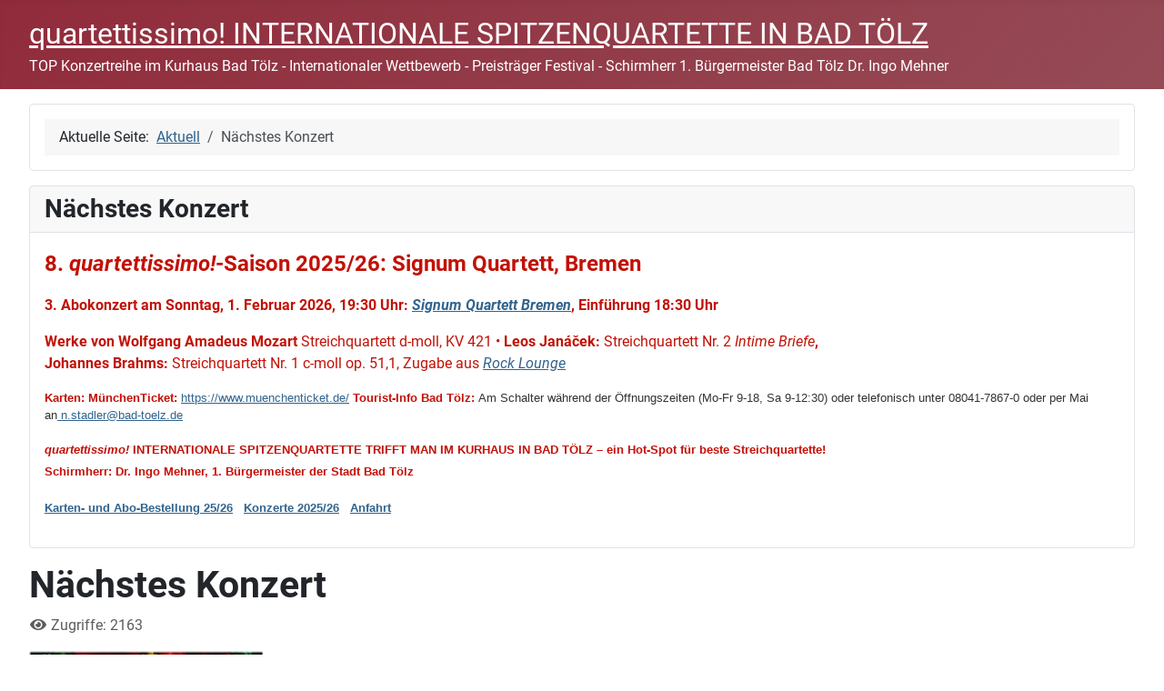

--- FILE ---
content_type: text/html; charset=utf-8
request_url: http://www.quartettissimo.de/naechstes-konzert.html
body_size: 32552
content:
<!DOCTYPE html>
<html lang="de-de" dir="ltr">
<head>
    <meta charset="utf-8">
	<meta name="author" content="Super User">
	<meta name="viewport" content="width=device-width, initial-scale=1">
	<meta name="description" content="quartettissimo! INTERNATIONALE SPITZENENQUARTETTE TRIFFT MAN IM KURHAUS IN BAD TÖLZ by KLANGERLEBNIS - Gemeinnütziger Verein zur Pflege der Musik e.V.">
	<meta name="generator" content="Joomla! - Open Source Content Management - Version 4.4.9">
	<title>Nächstes Konzert – quartettissimo! INTERNATIONALE SPITZENQUARTETTE TRIFFT MAN IM KURHAUS IN BAD TÖLZ by KLANGERLEBNIS - Gemeinnütziger Verein zur Pflege der Musik e.V.</title>
	<link href="/media/system/images/joomla-favicon.svg" rel="icon" type="image/svg+xml">
	<link href="/media/system/images/favicon.ico" rel="alternate icon" type="image/vnd.microsoft.icon">
	<link href="/media/system/images/joomla-favicon-pinned.svg" rel="mask-icon" color="#000">
	<link href="http://www.quartettissimo.de/component/search/?id=127&amp;format=opensearch&amp;Itemid=115" rel="search" title="Suchen quartettissimo! INTERNATIONALE SPITZENQUARTETTE TRIFFT MAN IM KURHAUS IN BAD TÖLZ by KLANGERLEBNIS - Gemeinnütziger Verein zur Pflege der Musik e.V." type="application/opensearchdescription+xml">

    <link href="/media/system/css/joomla-fontawesome.min.css?8334ac4c3440a5caf7cc90ef5f60cbd4" rel="lazy-stylesheet" /><noscript><link href="/media/system/css/joomla-fontawesome.min.css?8334ac4c3440a5caf7cc90ef5f60cbd4" rel="stylesheet" /></noscript>
	<link href="/media/templates/site/cassiopeia/css/global/fonts-local_roboto.min.css?8334ac4c3440a5caf7cc90ef5f60cbd4" rel="lazy-stylesheet" /><noscript><link href="/media/templates/site/cassiopeia/css/global/fonts-local_roboto.min.css?8334ac4c3440a5caf7cc90ef5f60cbd4" rel="stylesheet" /></noscript>
	<link href="/media/templates/site/cassiopeia/css/template.min.css?8334ac4c3440a5caf7cc90ef5f60cbd4" rel="stylesheet" />
	<link href="/media/templates/site/cassiopeia/css/global/colors_alternative.min.css?8334ac4c3440a5caf7cc90ef5f60cbd4" rel="stylesheet" />
	<link href="/media/templates/site/cassiopeia/css/vendor/joomla-custom-elements/joomla-alert.min.css?0.2.0" rel="stylesheet" />
	<style>:root {
		--hue: 214;
		--template-bg-light: #f0f4fb;
		--template-text-dark: #495057;
		--template-text-light: #ffffff;
		--template-link-color: var(--link-color);
		--template-special-color: #001B4C;
		
	}</style>

    <script src="/media/mod_menu/js/menu-es5.min.js?8334ac4c3440a5caf7cc90ef5f60cbd4" nomodule defer></script>
	<script src="/media/vendor/jquery/js/jquery.min.js?3.7.1"></script>
	<script src="/media/legacy/js/jquery-noconflict.min.js?647005fc12b79b3ca2bb30c059899d5994e3e34d"></script>
	<script type="application/json" class="joomla-script-options new">{"joomla.jtext":{"ERROR":"Fehler","MESSAGE":"Nachricht","NOTICE":"Hinweis","WARNING":"Warnung","JCLOSE":"Schlie\u00dfen","JOK":"OK","JOPEN":"\u00d6ffnen"},"system.paths":{"root":"","rootFull":"http:\/\/www.quartettissimo.de\/","base":"","baseFull":"http:\/\/www.quartettissimo.de\/"},"csrf.token":"128f5a9b5387ba65f6be8e87e38a01e5"}</script>
	<script src="/media/system/js/core.min.js?37ffe4186289eba9c5df81bea44080aff77b9684"></script>
	<script src="/media/vendor/webcomponentsjs/js/webcomponents-bundle.min.js?2.8.0" nomodule defer></script>
	<script src="/media/templates/site/cassiopeia/js/template.min.js?8334ac4c3440a5caf7cc90ef5f60cbd4" defer></script>
	<script src="/media/system/js/messages-es5.min.js?c29829fd2432533d05b15b771f86c6637708bd9d" nomodule defer></script>
	<script src="/media/system/js/joomla-hidden-mail-es5.min.js?b2c8377606bb898b64d21e2d06c6bb925371b9c3" nomodule defer></script>
	<script src="/media/system/js/joomla-hidden-mail.min.js?065992337609bf436e2fedbcbdc3de1406158b97" type="module"></script>
	<script src="/media/system/js/messages.min.js?7f7aa28ac8e8d42145850e8b45b3bc82ff9a6411" type="module"></script>
	<script type="application/ld+json">{"@context":"https:\/\/schema.org","@type":"BreadcrumbList","itemListElement":[{"@type":"ListItem","position":1,"item":{"@id":"http:\/\/www.quartettissimo.de\/","name":"Aktuell"}},{"@type":"ListItem","position":2,"item":{"@id":"http:\/\/www.quartettissimo.de\/naechstes-konzert.html","name":"Nächstes Konzert"}}]}</script>

</head>

<body class="site com_content wrapper-fluid view-article no-layout no-task itemid-115 has-sidebar-right">
    <header class="header container-header full-width position-sticky sticky-top">

        
        
                    <div class="grid-child">
                <div class="navbar-brand">
                    <a class="brand-logo" href="/">
                        <span title="quartettissimo! INTERNATIONALE SPITZENQUARTETTE TRIFFT MAN IM KURHAUS IN BAD TÖLZ by KLANGERLEBNIS - Gemeinnütziger Verein zur Pflege der Musik e.V.">quartettissimo! INTERNATIONALE SPITZENQUARTETTE IN BAD TÖLZ</span>                    </a>
                                            <div class="site-description">TOP Konzertreihe im Kurhaus Bad Tölz - Internationaler Wettbewerb - Preisträger Festival - Schirmherr 1. Bürgermeister Bad Tölz Dr. Ingo Mehner</div>
                                    </div>
            </div>
        
            </header>

    <div class="site-grid">
        
        
        
        
        <div class="grid-child container-component">
            
            <div class="main-top card ">
        <div class="card-body">
                <nav class="mod-breadcrumbs__wrapper" aria-label="Breadcrumbs">
    <ol class="mod-breadcrumbs breadcrumb px-3 py-2">
                    <li class="mod-breadcrumbs__here float-start">
                Aktuelle Seite: &#160;
            </li>
        
        <li class="mod-breadcrumbs__item breadcrumb-item"><a href="/" class="pathway"><span>Aktuell</span></a></li><li class="mod-breadcrumbs__item breadcrumb-item active"><span>Nächstes Konzert</span></li>    </ol>
    </nav>
    </div>
</div>
<div class="main-top card ">
            <h3 class="card-header ">Nächstes Konzert</h3>        <div class="card-body">
                
<div id="mod-custom90" class="mod-custom custom">
    <p><span style="font-size: 18pt; color: #c21106;"><strong>8. <em>quartettissimo!</em>-Saison 2025/26: Signum Quartett, Bremen</strong></span></p>
<p><span style="color: #c21106;"><strong>3. Abokonzert am Sonntag, 1. Februar 2026, 19:30 Uhr: <a href="https://signumquartet.com/"><i>Signum Quartett Bremen</i></a>, Einführung 18:30 Uhr</strong></span></p>
<p><strong style="color: #c21106; font-size: 1rem;">Werke von Wolfgang Amadeus Mozart </strong><span style="color: #c21106; font-size: 1rem;">Streichquartett d-moll, KV 421 •</span><strong style="color: #c21106; font-size: 1rem;"> Leos Janáček: </strong><span style="color: #c21106; font-size: 1rem;">Streichquartett Nr. 2 <em>Intime Briefe</em></span><strong style="color: #c21106; font-size: 1rem;">, <br />Johannes Brahms: </strong><span style="color: #c21106; font-size: 1rem;">Streichquartett Nr. 1 c-moll op. 51,1, Zugabe aus <a href="https://signumquartet.com/rock-lounge/"><em>Rock Lounge</em></a></span><em><strong style="color: #c21106; font-size: 1rem;"> </strong></em></p>
<p style="color: #333333; font-family: Tahoma,Helvetica,Arial,sans-serif; font-size: 12.13px; font-style: normal; font-variant: normal; font-weight: 400; letter-spacing: normal; orphans: 2; text-align: left; text-decoration: none; text-indent: 0px; text-transform: none; -webkit-text-stroke-width: 0px; white-space: normal; word-spacing: 0px;"><span style="color: #c21106; font-size: 10pt;"><strong>Karten: MünchenTicket: </strong></span><span style="font-size: 10pt;"><a href="https://www.muenchenticket.de/">https://www.muenchenticket.de/</a> </span><span style="font-family: 'Arial','sans-serif'; font-size: 10pt;"><span style="color: #c21106;"><strong>Tourist-Info Bad Tölz: </strong></span></span><span style="font-family: 'Arial','sans-serif'; font-size: 10pt;">Am Schalter während der Öffnungszeiten (Mo-Fr 9-18, Sa 9-12:30) oder telefonisch unter 08041-7867-0 oder per Mai an<a href="mailto: n.stadler@bad-toelz.de"> n.stadler</a><a href="mailto:d.klaar@bad-toelz.de">@bad-toelz.de</a></span></p>
<p><span style="font-size: 10pt;"><strong><span style="color: #c21108;"><span style="background-color: #ffffff;"><span style="font-family: tahoma,arial,helvetica,sans-serif;"><em>quartettissimo!</em> INTERNATIONALE SPITZENQUARTETTE TRIFFT MAN IM KURHAUS IN BAD TÖLZ <span style="color: #c61108;">– ein Hot-Spot für beste Streichquartette! <br />Schirmherr: Dr. Ingo Mehner, 1. Bürgermeister der Stadt Bad Tölz</span></span></span></span></strong></span></p>
<p><span style="font-size: 10pt;"><strong><span style="color: #c21108;"><span style="background-color: #ffffff;"><span style="font-family: tahoma,arial,helvetica,sans-serif;"><span style="color: #c61108;"><a href="/quartettissimo-konzerte-saison-25-26/karten-abo-25-26.html">Karten- und Abo-Bestellung 25/26</a>   <a href="/quartettissimo-konzerte-saison-25-26.html">Konzerte 2025/26</a></span></span></span></span><span style="color: #c21108;"><span style="background-color: #ffffff;"><span style="font-family: tahoma,arial,helvetica,sans-serif;"><span style="color: #c61108;">   <a href="/konzerte-21-22/anfahrt.html">Anfahrt</a></span></span></span></span></strong></span></p></div>
    </div>
</div>

            <div id="system-message-container" aria-live="polite"></div>

            <main>
            <div class="com-content-article item-page" itemscope itemtype="https://schema.org/Article">
    <meta itemprop="inLanguage" content="de-DE">
        <div class="page-header">
        <h1> Nächstes Konzert </h1>
    </div>
    
    
        
        
            <dl class="article-info text-muted">

            <dt class="article-info-term">
                    </dt>

        
        
        
        
        
    
            
        
                    <dd class="hits">
    <span class="icon-eye icon-fw" aria-hidden="true"></span>
    <meta itemprop="interactionCount" content="UserPageVisits:2163">
    Zugriffe: 2163</dd>
            </dl>
    
    
        
                                                <div itemprop="articleBody" class="com-content-article__body">
        <p><img src="/images/250-logo-david-ausschnitt-mit-rand-ohne-herkunftshinweis.jpg" alt="" width="258" height="391" />  <img src="/images/BT-400_Logo_Linear_GRAU_CMYK.jpg" width="400" height="315" loading="lazy" data-path="local-images:/BT-400_Logo_Linear_GRAU_CMYK.jpg" /> </p>
<p><img src="/images/250-kurhaus-auen-nacht-festlich.png" alt="" />  <img src="/images/250-saal-kurhaus-bad-tlz.png" alt="" width="427" height="249" /></p>
<p><span style="font-size: 14pt;"><span style="background-color: #ffffff;"><span style="color: #993366; font-family: tahoma,arial,helvetica,sans-serif;"><span style="color: #c21108; background-color: #ffffff;"><strong><em>quartettissimo! </em>INTERNATIONALE </strong></span></span></span><span style="background-color: #ffffff;"><span style="color: #993366; font-family: tahoma,arial,helvetica,sans-serif;"><span style="color: #c21108; background-color: #ffffff;"><strong>SPITZENQUARTETTE TRIFFT MAN IM KURHAUS <span style="font-size: 14pt;"><span style="background-color: #ffffff;"><span style="color: #993366; font-family: tahoma,arial,helvetica,sans-serif;"><span style="color: #c21108; background-color: #ffffff;"><strong>IN BAD TÖLZ <br /><span style="font-size: 14pt;"><span style="background-color: #ffffff;"><span style="color: #993366; font-family: tahoma,arial,helvetica,sans-serif;"><span style="color: #c21108; background-color: #ffffff;"><strong>Internationaler Streichquartett-<span style="font-size: 14pt;"><span style="background-color: #ffffff;"><span style="color: #993366; font-family: tahoma,arial,helvetica,sans-serif;"><span style="color: #c21108; background-color: #ffffff;"><strong>Zyklus in Bad Tölz</strong></span></span></span></span></strong></span></span></span></span></strong></span></span></span></span></strong></span></span></span></span></p>
<p><span style="color: #c21106; font-size: 18px;"><strong><span style="font-family: tahoma, arial, helvetica, sans-serif;">Konzerte der <em>quartettissimo!</em>-Saison 2025/26</span></strong></span></p>
<p style="color: #333333; font-family: Tahoma,Helvetica,Arial,sans-serif; font-size: 12.13px; font-style: normal; font-variant: normal; font-weight: 400; letter-spacing: normal; orphans: 2; text-align: left; text-decoration: none; text-indent: 0px; text-transform: none; -webkit-text-stroke-width: 0px; white-space: normal; word-spacing: 0px;"><span style="color: #c21106; font-size: 12pt;"><strong>Konzert 3/2025-26</strong></span></p>
<p><img src="/images/400-Signum-Quartet-2016-serious-door-0B1A0921.28a-for-gallery.jpg" width="400" height="266" loading="lazy" data-path="local-images:/400-Signum-Quartet-2016-serious-door-0B1A0921.28a-for-gallery.jpg" /><br /><span style="font-size: 12pt;"><span style="color: #000000; font-size: 8pt;"><span style="background-color: #ffffff;">Signum Quartett, Foto: © Iréne Zandel</span></span><strong><span style="color: #c21108;"><br /></span></strong></span></p>
<p style="color: #333333; font-family: Tahoma,Helvetica,Arial,sans-serif; font-size: 12.13px; font-style: normal; font-variant: normal; font-weight: 400; letter-spacing: normal; orphans: 2; text-align: left; text-decoration: none; text-indent: 0px; text-transform: none; -webkit-text-stroke-width: 0px; white-space: normal; word-spacing: 0px;"><span style="font-size: 12pt;"><strong><span style="color: #c21108;"><span style="font-size: 10pt;"><span style="color: #c21108; font-size: 10pt;"><a href="http://www.kurhaus-badtoelz.com/">Veranstaltung im Kurhaus Bad Tölz<br /></a></span></span><br />Sonntag 01. Februar 2026, 19:30 Uhr, Einführung 18:30 Uhr <br /><em>Gabriel von Seidl</em>-Konzertsaal, Kurhaus Bad Tölz<br /></span></strong></span></p>
<p style="color: #333333; font-family: Tahoma,Helvetica,Arial,sans-serif; font-size: 12.13px; font-style: normal; font-variant: normal; font-weight: 400; letter-spacing: normal; orphans: 2; text-align: left; text-decoration: none; text-indent: 0px; text-transform: none; -webkit-text-stroke-width: 0px; white-space: normal; word-spacing: 0px;"><span style="font-size: 14pt;"><strong><span style="color: #c21108;">Signum Quartett, Bremen</span></strong></span></p>
<p style="color: #333333; font-family: Tahoma,Helvetica,Arial,sans-serif; font-size: 12.13px; font-style: normal; font-variant: normal; font-weight: 400; letter-spacing: normal; orphans: 2; text-align: left; text-decoration: none; text-indent: 0px; text-transform: none; -webkit-text-stroke-width: 0px; white-space: normal; word-spacing: 0px;"><span style="color: #c21106;"><strong><span style="font-size: 14px;">„Wir sind überglücklich über unseren zweiten OPUS-Klassik-Gewinn, das ist eine große Ehre, und wir sind dankbar für diese Anerkennung.“<br /><br /></span></strong></span><span style="font-size: 14px;"><strong>Wolfgang Amadeus Mozart </strong>Streichquartett d-moll, KV 421<strong><br />Leoš Janáček </strong>Streichquartett Nr. 2 <em>Intime Briefe</em><strong><br />Johannes Brahms </strong>Streichquartett Nr. 1 c-moll, op. 51,1<br /></span><span style="font-size: 14px;">Zugabe aus <a href="https://signumquartet.com/rock-lounge/"><strong>Rock-Lounge</strong></a></span></p>
<p><span style="font-family: tahoma, arial, helvetica, sans-serif; font-size: 14px;"><strong>Florian Donderer</strong> Violine<br /><b>Annette Walther </b>Violine<br /><strong>Xandi van Dijk</strong> Viola<br /><strong>Thomas Schmitz</strong></span><span style="font-size: 10pt;"><span style="font-family: tahoma, arial, helvetica, sans-serif; font-size: 14px;"> Violoncello</span><br /><br /><a href="https://signumquartet.com/">Homepage Signum Quartett</a><a href="https://artemisquartett.de"><br /></a><br /></span></p>
<p style="color: #333333; font-family: Tahoma,Helvetica,Arial,sans-serif; font-size: 12.13px; font-style: normal; font-variant: normal; font-weight: 400; letter-spacing: normal; orphans: 2; text-align: left; text-decoration: none; text-indent: 0px; text-transform: none; -webkit-text-stroke-width: 0px; white-space: normal; word-spacing: 0px;"><span style="color: #c21106; font-size: 18px;"><strong>Biografie</strong></span></p>
<p><span style="font-family: tahoma, arial, helvetica, sans-serif; font-size: 14px;">Höchste Intensität, feinste Differenzierungen sowie schonungslose Expressivität, Innigkeit und Vitalität zeichnen das <em>Signum Quartett </em>aus. <br />Als gern gesehener Gast unter anderem der <em>Pariser Philharmonie</em>, der Londoner <em>Wigmore Hall</em>, dem <em>Amsterdamer Concertgebouw</em>, dem <em>Wiener Konzerthaus</em>, der <em>Kölner Philharmonie</em>, der<em> Hamburger Elbphilharmonie</em> und bei den <em>BBC Proms</em>, konzertiert das <em>Signum Quartett </em>regelmäßig mit Partnern wie Nils Mönkemeyer, Dominique Horwitz, Jörg Widmann, Daniel Ottensamer, Nicolas Altstaedt und Elisabeth Leonskaja. In 2023 war das Debut in der <em>Carnegie Hall</em>.</span></p>
<p><span style="font-family: tahoma, arial, helvetica, sans-serif; font-size: 14px;">2015 rief das Quartett das innovative Social-Media-Projekt <a title=" #quartweet " href="#quartweet">#quartweet </a>ins Leben, das weltweit Komponisten dazu einlädt, ein kurzes Quartett von 140 Zeichen oder weniger über Twitter zu senden. Das Projekt rief großes Medienecho hervor und wurde u.a. von Deutschlandfunk, bei BBC In Tune und im Rahmen der Sendung U-21 des <em>Bayerischen Rundfunks</em> vorgestellt. Unter den Komponisten, die bereits Werke beigesteuert haben, finden sich Brett Dean, Sebastian Currier, Bruno Mantovani und die <em>Pulitzer-Preisträgerin </em>Caroline Shaw.</span></p>
<p> </p>
<p><span style="color: #c21106; font-size: 10pt;"><strong>Abonnements und Einzelkarten können Sie ab Anfang März 2025 bestellen bei:</strong></span></p>
<p style="color: #333333; font-family: Tahoma,Helvetica,Arial,sans-serif; font-size: 12.13px; font-style: normal; font-variant: normal; font-weight: 400; letter-spacing: normal; orphans: 2; text-align: left; text-decoration: none; text-indent: 0px; text-transform: none; -webkit-text-stroke-width: 0px; white-space: normal; word-spacing: 0px;"><span style="color: #c21106; font-size: 10pt;"><strong>MünchenTicket:</strong></span></p>
<p><span style="font-size: 10pt;"><a href="https://www.muenchenticket.de/">https://www.muenchenticket.de/ </a></span></p>
<p style="margin: 0cm 0cm 0pt;"><span style="font-family: 'Arial','sans-serif'; font-size: 10pt;"><span style="color: #c21106;"><strong>Tourist-Info Bad Tölz:</strong></span> </span></p>
<p style="margin: 0cm 0cm 0pt;"><span style="font-size: 10pt;"> </span></p>
<p style="margin: 0cm 0cm 0pt;"><span style="font-family: 'Arial','sans-serif'; font-size: 10pt;">Am Schalter während der Öffnungszeiten (Mo-Fr 9-18, Sa 9-12:30) oder telefonisch unter 08041-7867-0 oder per Mai an <joomla-hidden-mail  is-link="1" is-email="1" first="bi5zdGFkbGVy" last="YmFkLXRvZWx6LmRl" text="bi5zdGFkbGVyQGJhZC10b2Vsei5kZQ==" base="" >Diese E-Mail-Adresse ist vor Spambots geschützt! Zur Anzeige muss JavaScript eingeschaltet sein.</joomla-hidden-mail>  </span></p>
<p style="margin: 0cm 0cm 0pt;"><span style="font-size: 10pt;"> </span></p>
<p style="margin: 0cm 0cm 0pt;"><span style="font-size: 10pt;"><strong><span style="color: #c21106; font-family: 'Arial','sans-serif';"><em>quartettissimo!</em> INTERNATIONALE SPITZENQUARTETTE TRIFFT MAN IM KURHAUS IN BAD TÖLZ.</span></strong></span></p>
<p style="color: #333333; font-family: Tahoma,Helvetica,Arial,sans-serif; font-size: 12.13px; font-style: normal; font-variant: normal; font-weight: 400; letter-spacing: normal; orphans: 2; text-align: left; text-decoration: none; text-indent: 0px; text-transform: none; -webkit-text-stroke-width: 0px; white-space: normal; word-spacing: 0px;"> </p>
<p style="color: #333333; font-family: Tahoma,Helvetica,Arial,sans-serif; font-size: 12.13px; font-style: normal; font-variant: normal; font-weight: 400; letter-spacing: normal; orphans: 2; text-align: left; text-decoration: none; text-indent: 0px; text-transform: none; -webkit-text-stroke-width: 0px; white-space: normal; word-spacing: 0px;"><span style="font-size: 12pt;"><span style="color: #c21108;"><strong>Fördernder Hauptsponsor der Reihe</strong></span></span></p>
<p style="color: #333333; font-family: Tahoma,Helvetica,Arial,sans-serif; font-size: 12.13px; font-style: normal; font-variant: normal; font-weight: 400; letter-spacing: normal; orphans: 2; text-align: left; text-decoration: none; text-indent: 0px; text-transform: none; -webkit-text-stroke-width: 0px; white-space: normal; word-spacing: 0px;"><span style="font-size: 12pt;"><span style="color: #c21108;"><strong><span style="font-size: 10pt;"><span style="color: #c21108; font-size: 10pt;"><span style="font-size: small;"><a style="color: #1b57b1; font-weight: normal; text-decoration: none;" href="http://www.bad-toelz.de/"><img src="/images/BT-100_Logo_Linear_GRAU_CMYK.jpg" width="100" height="78" loading="lazy" data-path="local-images:/BT-100_Logo_Linear_GRAU_CMYK.jpg" /> </a></span></span></span></strong><span style="font-size: 10pt;"><a style="color: #1b57b1; font-weight: normal; text-decoration: none;" href="http://www.bad-toelz.de/">Stadt Bad Tölz</a></span><strong><span style="font-size: 10pt;"> </span></strong></span></span></p>
<p> </p>    </div>

        
                                        </div>

            </main>
            
        </div>

                <div class="grid-child container-sidebar-right">
            <div class="sidebar-right card _menu">
            <h3 class="card-header ">Main Menu</h3>        <div class="card-body">
                <ul class="mod-menu mod-list nav ">
<li class="nav-item item-193"><a href="/livestreams.html" >Livestreams</a></li><li class="nav-item item-246 default active"><a href="/" >Aktuell 2026</a></li><li class="nav-item item-115 current"><a href="/naechstes-konzert.html" aria-current="page">Nächstes Konzert</a></li><li class="nav-item item-237 deeper parent"><a href="/quartettissimo-konzerte-saison-25-26.html" >Quartettissimo!-Konzerte Saison 25/26</a><ul class="mod-menu__sub list-unstyled small"><li class="nav-item item-244"><a href="/quartettissimo-konzerte-saison-25-26/konzert-3-25-26-signum-quartett-bremen-deutschland.html" >Konzert 3 25/26 Signum Quartett Bremen (Deutschland)</a></li><li class="nav-item item-245"><a href="/quartettissimo-konzerte-saison-25-26/konzert-4-25-26-marmen-quartet-london-gb-mit-jonathan-brown-usa-und-santiago-canon-valencia-wien-österreich.html" >Konzert 4 25/26 Marmen Quartet London (GB) mit Jonathan Brown (USA) und Santiago Canon-Valencia (Österreich)</a></li><li class="nav-item item-238"><a href="/quartettissimo-konzerte-saison-25-26/karten-abo-25-26.html" >Karten/Abo 25/26</a></li><li class="nav-item item-239"><a href="/quartettissimo-konzerte-saison-25-26/anfahrt.html" >Anfahrt</a></li></ul></li><li class="nav-item item-196 deeper parent"><a href="/competition-badtoelz-2026.html" >2nd INTERNATIONAL STRING QUARTET COMPETITION BAD TÖLZ 2026</a><ul class="mod-menu__sub list-unstyled small"><li class="nav-item item-247"><a href="/competition-badtoelz-2026/invited-10-selected-string-quartets.html" >Invited 10 selected string quartets - information on round participants and winners</a></li><li class="nav-item item-231"><a href="/competition-badtoelz-2026/poster-competition-2026.html" >Poster competition 2026</a></li><li class="nav-item item-232"><a href="/competition-badtoelz-2026/information-for-applying-quartets-2026.html" >Information for applying quartets 2026</a></li><li class="nav-item item-235"><a href="/competition-badtoelz-2026/application-procedure-2026.html" >Application procedure 2026</a></li><li class="nav-item item-234"><a href="/competition-badtoelz-2026/application-conditions-2026.html" >Application conditions 2026</a></li><li class="nav-item item-230"><a href="/competition-badtoelz-2026/besucher-informationen-2026-deutsch.html" >Besucher-Informationen 2026 (deutsch)</a></li><li class="nav-item item-240"><a href="/competition-badtoelz-2026/visitor-informations-2026-english.html" >Visitor informations 2026 (english)</a></li><li class="nav-item item-233"><a href="/competition-badtoelz-2026/how-to-find-the-place-of-competition-2026.html" >How to find the place of competition 2026</a></li></ul></li><li class="nav-item item-248 deeper parent"><a href="/quartettissimo-konzerte-saison-26-27.html" >Quartettissimo!-Konzerte Saison 26/27</a><ul class="mod-menu__sub list-unstyled small"><li class="nav-item item-249"><a href="/quartettissimo-konzerte-saison-26-27/sonderkonzert-chaos-string-quartet-österreich-mitglieder-barbican-quartet-gb.html" >Sonderkonzert Chaos String Quartet (Österreich) / Mitglieder Barbican Quartet (GB)</a></li><li class="nav-item item-252"><a href="/quartettissimo-konzerte-saison-26-27/konzert-1-26-27-amaryllis-quartett-deutschland-mit-juliane-banse-sopran.html" >Konzert 1 26/27 Amaryllis Quartett (Deutschland) mit Juliane Banse, Sopran</a></li><li class="nav-item item-253"><a href="/quartettissimo-konzerte-saison-26-27/konzert-2-26-27-cuarteto-quiroga-spanien.html" >Konzert 2 26/27 Cuarteto Quiroga (Spanien)</a></li><li class="nav-item item-254"><a href="/quartettissimo-konzerte-saison-26-27/konzert-3-26-27-minguet-quartett-mit-matthias-buchholz-viola.html" >Konzert 3 26/27 Minguet Quartett (Deutschland) mit Matthias Buchholz, Viola</a></li><li class="nav-item item-255"><a href="/quartettissimo-konzerte-saison-26-27/konzert-4-26-27-american-string-quartet-usa.html" >Konzert 4 26-27 American String Quartet (USA)</a></li><li class="nav-item item-250"><a href="/quartettissimo-konzerte-saison-26-27/karten-abo-26-27.html" >Karten/Abo 26/27</a></li><li class="nav-item item-251"><a href="/quartettissimo-konzerte-saison-26-27/anfahrt.html" >Anfahrt</a></li></ul></li><li class="nav-item item-241"><a href="/festival-toelz-winners-summit-2027.html" >Festival TÖLZ WINNERS´ SUMMIT 2027</a></li><li class="nav-item item-103"><a href="/presse.html" >Presse</a></li><li class="nav-item item-105"><a href="/ueber-uns.html" >Über uns</a></li><li class="nav-item item-106"><a href="/foerderer.html" >Förderer</a></li><li class="nav-item item-107 deeper parent"><a href="/impressum.html" >Impressum</a><ul class="mod-menu__sub list-unstyled small"><li class="nav-item item-117"><a href="/impressum/datenschutzerklärung.html" >Datenschutzerklärung</a></li></ul></li><li class="nav-item item-156 deeper parent"><a href="/archiv-konzerte.html" >Archiv Konzerte</a><ul class="mod-menu__sub list-unstyled small"><li class="nav-item item-157"><a href="/archiv-konzerte/archiv-konzerte-18-19.html" >Archiv Konzerte 18/19</a></li><li class="nav-item item-158"><a href="/archiv-konzerte/archiv-konzerte-19-20.html" >Archiv Konzerte 19/20</a></li><li class="nav-item item-159"><a href="/archiv-konzerte/archiv-konzerte-20-21.html" >Archiv Konzerte 20/21</a></li><li class="nav-item item-161"><a href="/archiv-konzerte/archiv-konzerte-1-tölzer-klassik-gipfel-21.html" >Archiv Konzerte 1. TÖLZER KLASSIK GIPFEL 21</a></li><li class="nav-item item-160"><a href="/archiv-konzerte/archiv-konzerte-21-22.html" >Archiv Konzerte 21/22</a></li><li class="nav-item item-197"><a href="/archiv-konzerte/archiv-jubiläumskonzerte-23-24.html" >Archiv Jubiläumskonzerte 22/23</a></li><li class="nav-item item-229"><a href="/archiv-konzerte/archiv-konzerte-23-24.html" >Archiv Konzerte 23/24</a></li><li class="nav-item item-136 deeper parent"><a href="/archiv-konzerte/archiv-competition-badtoelz-2023.html" >Archiv 1st INTERNATIONAL STRING QUARTET COMPETITION BAD TÖLZ 2023</a><ul class="mod-menu__sub list-unstyled small"><li class="nav-item item-195"><a href="/archiv-konzerte/archiv-competition-badtoelz-2023/wettbewerbssieger-competition-winner.html" >Wettbewerbssieger/Competition winner</a></li><li class="nav-item item-194"><a href="/archiv-konzerte/archiv-competition-badtoelz-2023/rezensionen-bilder-reviews-images.html" >Rezensionen-Bilder/Reviews-Images</a></li><li class="nav-item item-166"><a href="/archiv-konzerte/archiv-competition-badtoelz-2023/wettbewerbsort-place-of-competition-2023.html" >Wettbewerbsort/Place of competition 2023</a></li><li class="nav-item item-168"><a href="/archiv-konzerte/archiv-competition-badtoelz-2023/teilnehmer-participants-2023.html" >Teilnehmer/Participants 2023</a></li></ul></li><li class="nav-item item-169 deeper parent"><a href="/archiv-konzerte/archive-festival-toelzer-preistraeger-gipfel-2024.html" >Archive FESTIVAL TÖLZER PREISTRÄGER GIPFEL 2024</a><ul class="mod-menu__sub list-unstyled small"><li class="nav-item item-198"><a href="/archiv-konzerte/archive-festival-toelzer-preistraeger-gipfel-2024/affinity-quartet-melbourne-australia.html" >Affinity Quartet Melbourne (Australia)</a></li><li class="nav-item item-199"><a href="/archiv-konzerte/archive-festival-toelzer-preistraeger-gipfel-2024/barbican-quartet-london-uk.html" >Barbican Quartet London (UK)</a></li><li class="nav-item item-201"><a href="/archiv-konzerte/archive-festival-toelzer-preistraeger-gipfel-2024/quartetto-indaco-milano-italia.html" >Quartetto Indaco Milano (Italia)</a></li><li class="nav-item item-202"><a href="/archiv-konzerte/archive-festival-toelzer-preistraeger-gipfel-2024/isidore-string-quartet-new-york-usa.html" >Isidore String Quartet New York (USA)</a></li><li class="nav-item item-203"><a href="/archiv-konzerte/archive-festival-toelzer-preistraeger-gipfel-2024/leonkoro-quartet-berlin-deutschland.html" >Leonkoro Quartet Berlin (Deutschland)</a></li><li class="nav-item item-200"><a href="/archiv-konzerte/archive-festival-toelzer-preistraeger-gipfel-2024/chaos-string-quartet-wien-österreich.html" >Chaos String Quartet Wien (Österreich)</a></li><li class="nav-item item-204"><a href="/archiv-konzerte/archive-festival-toelzer-preistraeger-gipfel-2024/anfahrt.html" >Anfahrt</a></li><li class="nav-item item-205"><a href="/archiv-konzerte/archive-festival-toelzer-preistraeger-gipfel-2024/festivalpaket-einzelkarten-2024.html" >Festivalpaket/Einzelkarten 2024</a></li></ul></li><li class="nav-item item-217"><a href="/archiv-konzerte/archiv-gedenkkonzert-50-todesjahr-dmitri-schostakowitsch.html" >Archiv Gedenkkonzert - 50tes Todesjahr Dmitri Schostakowitsch</a></li></ul></li></ul>
    </div>
</div>
<div class="sidebar-right card ">
            <h3 class="card-header ">Suche</h3>        <div class="card-body">
                <div class="search">
	<form action="/naechstes-konzert.html" method="post" class="form-inline" role="search">
		 <input type="image" alt="Suchen" class="button" src="/" onclick="this.form.searchword.focus();"/><label for="mod-search-searchword89" class="element-invisible">Suche</label> <input name="searchword" id="mod-search-searchword89" maxlength="200"  class="inputbox search-query input-medium" type="search" placeholder="Suchen ..." />		<input type="hidden" name="task" value="search" />
		<input type="hidden" name="option" value="com_search" />
		<input type="hidden" name="Itemid" value="115" />
	</form>
</div>
    </div>
</div>
<div class="sidebar-right card ">
            <h3 class="card-header ">Wer ist online</h3>        <div class="card-body">
                
<div class="mod-whosonline">
                            <p>Aktuell sind 46&#160;Gäste und keine Mitglieder online</p>
    
    </div>
    </div>
</div>
<div class="sidebar-right card ">
            <h3 class="card-header ">quartettissimo! INTERNATIONALE SPITZENQUARTETTE IN BAD TÖLZ</h3>        <div class="card-body">
                <div class="mod-banners bannergroup">


</div>
    </div>
</div>

        </div>
        
        
            </div>

        <footer class="container-footer footer full-width">
        <div class="grid-child">
            
<div id="mod-custom92" class="mod-custom custom">
    <p><span style="font-size: 10pt;">Copyright: © KLANGERLEBNIS - Verein zur Pflege der Musik e.V. 2018-26</span></p></div>

        </div>
    </footer>
    
            <a href="#top" id="back-top" class="back-to-top-link" aria-label="Zurück nach oben">
            <span class="icon-arrow-up icon-fw" aria-hidden="true"></span>
        </a>
    
    
</body>
</html>
